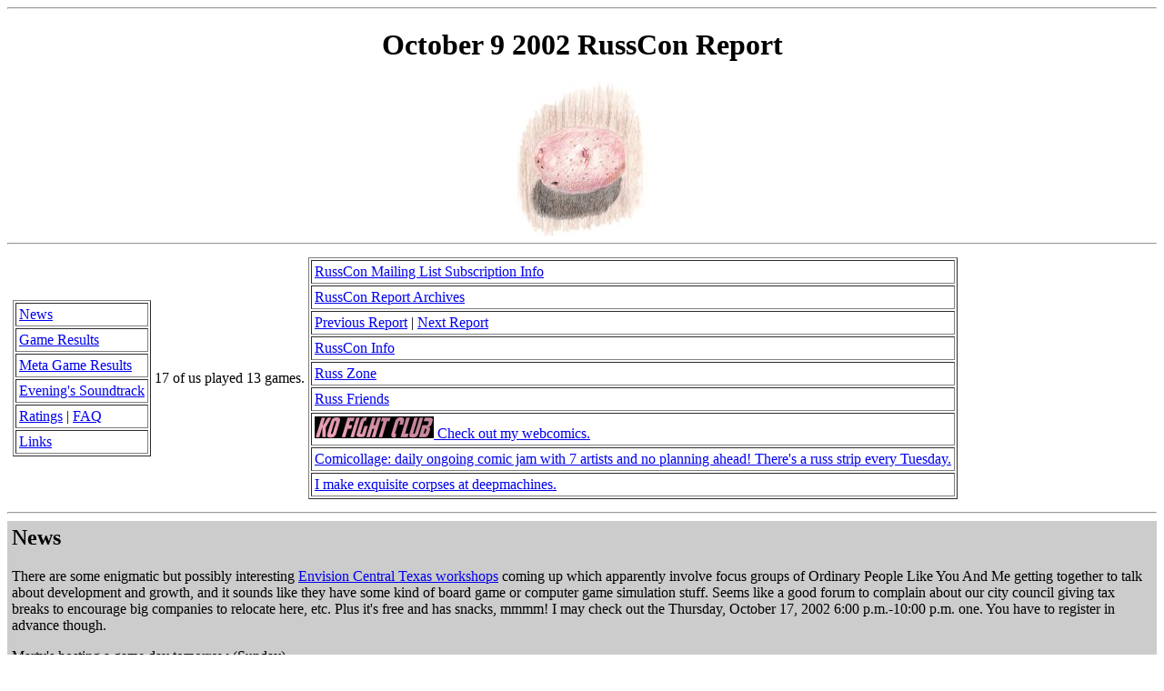

--- FILE ---
content_type: text/html
request_url: http://russcon.org/RussCon/2002/1009.html
body_size: 4471
content:
<!DOCTYPE HTML PUBLIC "-//W3C//DTD HTML 4.01 Transitional//EN">
<html>
<head>
<title>October 9 2002 RussCon Report</title>
<meta http-equiv="Content-Type" content="text/html; charset=us-ascii">
</head>
<body text="#000000" bgcolor="#ffffff">
<hr>
<center><h1>October 9 2002 RussCon Report</h1></center>
<center><a href="#meta"><img src="1009potato.jpg" width=143 height=169 alt="potato" border=0></a></center>

<hr>


<table>
<tr>
<td valign="top">

<table> <!-- 2 menus -->
<tr>
<td>

<table border cellpadding=3> <!-- upper menu -->
<tr><td>
<a href="#news">News</a>
</td></tr>
<tr><td>
<a href="#results">Game Results</a>
</td></tr>
<tr><td>
<a href="#meta">Meta Game Results</a>
</td></tr>
<tr><td>
<a href="#soundtrack">Evening's Soundtrack</a>
</td></tr>
<tr><td>
<a href="#ratings">Ratings</a> | <a href="../ratings.html">FAQ</a>
</td></tr>
<tr><td>
<a href="#links">Links</a>
</td></tr>
</table>  <!-- upper menu -->

</td>

<td valign="middle">

17 of us played 13 games.

</td>

<td>

<table border cellpadding=3>  <!-- lower menu -->
<tr><td>
<a href="../subscribe.html">RussCon Mailing List Subscription Info</a>
</td></tr>
<tr><td>
<a href="../2002.html">RussCon Report Archives</a>
</td></tr>
<tr><td>
<a href="1002.html">Previous Report</a> | <a href="1016.html">Next Report</a>
</td></tr>
<tr><td>
<a href="../russcon.html">RussCon Info</a>
</td></tr>
<tr><td>
<a href="../../index.html">Russ Zone</a>
</td></tr>
<tr><td>
<a href="../../links.html">Russ Friends</a>
</td></tr>
<tr><td>
<a href="http://www.kofightclub.com/"><img src="kofightclub.gif" width=131 height=24 border=0 alt="Ko Fight Club">
Check&nbsp;out&nbsp;my&nbsp;webcomics.</a>
</td></tr>
<tr><td>
<a href="http://comicollage.keenspace.com/">Comicollage: daily ongoing comic jam with 7 artists and no planning ahead!  There's a russ strip every Tuesday.</a>
</td></tr>
<tr><td>
<a href="http://www.deepmachines.com/cgi-bin/c.pl?a=g&amp;u=992021270">I make exquisite corpses at deepmachines.</a></td></tr>
</table>  <!-- lower menu -->
</td>

</tr>

</table> <!-- 2 menus -->

</td>
</tr>
</table>

<hr>

<table border=0 cellpadding=3 bgcolor="#cccccc">

<tr><td>
<a name="news"></a><h2>News</h2>

<p>There are some enigmatic but possibly interesting <a href="http://www.envisioncentraltexas.org/workshop.php">Envision Central Texas workshops</a> coming up which apparently involve focus groups of Ordinary People Like You And Me getting together to talk about development and growth, and it sounds like they have some kind of board game or computer game simulation stuff.  Seems like a good forum to complain about our city council giving tax breaks to encourage big companies to relocate here, etc.  Plus it's free and has snacks, mmmm!  I may check out the Thursday, October 17, 2002 6:00 p.m.-10:00 p.m. one.  You have to register in advance though.

<p>Marty's hosting a game day tomorrow (Sunday).
</td></tr>
</table>
<hr>
<a name="results"></a><h2>Game Results</h2>
<table border cellpadding=2>
<tr><td>Carcassonne</td><td>3</td><td>BobR 2 Fred 0 Clayton -2</td></tr>
<tr><td>Euphrates</td><td>4</td><td>Marty 3 JP 1 RussW -1 Dan -3</td></tr>
<tr><td>Tichu</td><td>2</td><td>( MarkH MarkY ) 1 ( JimG Clay ) -1</td></tr>
<tr><td>DurchDieWueste</td><td>4</td><td>RussD 3 Zack 1 Marty -1 Fred -3</td></tr>
<tr><td>ZirkusFlohcati</td><td>4</td><td>Fred 3 Zack 1 RussD -1 Marty -3</td></tr>
<tr><td>Tichu</td><td>2</td><td>( William JimG ) 1 ( Whendy MarkH ) -1</td></tr>
<tr><td>PuertoRico</td><td>5</td><td>RussW 4 JP 2 BobR 0 Clayton -2 Dan -4</td></tr>
<tr><td>Carcassonne</td><td>2</td><td>Zack 1 RussD -1</td></tr>
<tr><td>Exxtra</td><td>3</td><td>Zack 2 Dan 0 RussD -2</td></tr>
<tr><td>Tichu</td><td>2</td><td>( MarkY Ben ) 1 ( Fred Matt ) -1</td></tr>
<tr><td>Drunter&amp;Drueber</td><td>3</td><td>Dan 2 RussD -1 Zack -1</td></tr>
<tr><td>Can'tStop</td><td>3</td><td>Matt 2 Ben 0 MarkY -2</td></tr>
<tr><td>Drakon</td><td>5</td><td>JimG 4 RussW 2 ( Matt William ) 0 JP -2 BobR -4</td></tr>
</table>

<p>I'd been thinking recently that it had been <a href="../2000/0308.html">a long time</a> since I'd played Euphrat &amp; Tigris... So it was handy that JP &amp; Marty wanted to play it first thing this evening!  Of course I was rusty since it had been over 2 years, but it was fun to play it again.

<p>Next came my best game of Puerto Rico ever.  I felt like a Daniel or a JP, winning handily with 41 points.  Poor Dan ended up with 15 points.  Surely that was a mistake, Dan, and you forgot to add in your building points or something. :)

<p>I see RussD and Zack played 2-player Carcassonne, which doesn't happen very often.  But the game works perfectly well that way, the times I did it.

<p>Drunter &amp; Drueber is game that hadn't been played in <a href="../2000/1018.html#results">a long time</a>.  I'd like to play it again since I remember enjoying it.

<p>
<table border=0 cellpadding=0 cellspacing=0>
<tr><td>
Can't Stop had an improbable cocked die rolled by Matt, which ended up nicely balanced on its corner!
<br><img src="1009die.jpg" width=325 height=100 alt="cocked die">
</td><td>
<img src="1009mattdie.jpg" width=151 height=150 alt="matt and his cocked die" align=left>
</td></tr></table>
<p>We had another epic game of Drakon (although this one didn't last 3 hours, it did go through the entire deck of tiles).  This game ended unexpectedly with JimG pulling a Jedi mind trick on us all: when I had 4 gold and was considered the main threat, JimG was on a Heavy Gale tile and pointed out to everyone how there were 2 different tiles he could reach from it which would prevent me from winning on my next turn, so everything was cool.  No one noticed that he could also reach the double gold tile...  William got ill partway through and so Matt graciously took over his spot, hence they were scored as a team.  MarkY spectated for a long time and seemed to enjoy himself until he remembered he had to keep up his act of hating Drakon!

<!--<p><img src="0911hallofshame1.png" width=139 height=152 alt="hall of shame" align=left><img src="0911hallofshame2.png" width=185 height=98 alt="hall of shame" align=right>A reminder: please write and spell clearly when recording game results, make the scores and ranks clear, and remember last initials for people with common names, thanks!  Marks, please check your names in the book; there was another ambiguous Mark this week.
<br clear="all">-->
<hr>

<table bgcolor="#ffcccc">
<tr>
<td>
<a name="meta"></a><h2>Meta Game</h2>
JP was the Meta Devil.  Here is the Meta Game he mailed out:

<blockquote>
Hot Potatoe

<p>I will bring something to symbolize the "hot-potatoe" that is
meta-devilhood.  The meta-devilhood will probably be an underinflated
mini-basketball.
Whoever has it is the current Meta-Devil (MD).
The MD may pass it to anyone they choose.
Whenever the MD fails to win a game, they must pass it to someone who
ranked better than them in the game.
Note that anyone may "refuse to accept" the meta-devilhood by simply
passing it right back to the person who gave it to them. 
I will start the night as the MD.
At any time after 10, if the MD is leaving and wants to be MD next week,
they may "cash in", and the metagame is over.
Otherwise, if the MD leaves, they must pass it on to someone else.

<p>I think we should turn more children's games into meta-games.  Who's up
for Red Rover? Dodge Ball?  Doctor?  Oh, err...  Scratch that last one...
</blockquote>

<p>Ignoring the enigmatic <a href="http://www.capitalcentury.com/1992.html">Dan Quayle references</a>, this Meta Game opened with a lot of ball-passing activity, then JimG received it and held onto the basketball for a long time until he left, so JimG is the Meta Devil and will design the next Meta Game!
</td>
</tr>
</table>
<hr>
<a name="soundtrack"></a><h2>Evening's Soundtrack</h2>

<p>Black 47, fire of freedom
<br>Blue &Ouml;yster Cult, Fire of Unknown Origin
<br>The Flaming Lips, Yoshimi Battles the Pink Robots
<br>The Red Hot Chili Peppers, One Hot Minute
<br>Sleater-Kinney, The Hot Rock

<p><a href="#meta">Hot stuff!</a>
<hr>

<a name="ratings"></a><h2>Ratings</h2>

<table>
<tr>
<td>
<pre>
New Multiplicative Rank Ratings:    
 2.1972 9.0000 Zack (5)
 1.8971 6.6667 RussW (3)
 1.6094 5.0000 JimG (3)
 0.6931 2.0000 William (2)
 0.6931 2.0000 Ben (2)
 0.4055 1.5000 Matt (3)
 0.4055 1.5000 JP (3)
 0.2877 1.3333 MarkY (3)
 0.0000 1.0000 MarkH (2)
-0.4055 0.6667 Marty (3)
-0.5108 0.6000 BobR (3)
-0.6931 0.5000 Fred (4)
-0.6931 0.5000 Clay (1)
-0.6931 0.5000 Whendy (1)
-1.2164 0.2963 RussD (5)
-1.7918 0.1667 Clayton (2)
-1.8971 0.1500 Dan (4)</pre>
</td>
<td>
<pre>
New Multiplicative Win Ratings:
 1.6094 5.0000 JimG won 2 of 3
 1.0986 3.0000 RussW won 1 of 3
 0.9808 2.6667 MarkY won 2 of 3
 0.8109 2.2500 Zack won 2 of 5
 0.8109 2.2500 Marty won 1 of 3
 0.6523 1.9200 BobR won 1 of 3
 0.4700 1.6000 William won 1 of 2
 0.2877 1.3333 Ben won 1 of 2
 0.1823 1.2000 Matt won 1 of 3
 0.1823 1.2000 Dan won 1 of 4
 0.0000 1.0000 MarkH won 1 of 2
 0.0000 1.0000 Fred won 1 of 4
-0.4055 0.6667 RussD won 1 of 5
-0.6286 0.5333 Clayton won 0 of 2
-0.6931 0.5000 Clay won 0 of 1
-0.6931 0.5000 Whendy won 0 of 1
-0.7340 0.4800 JP won 0 of 3</pre>
</td>
</tr>
</table>
<p>Zack, JimG, and I are Co-Devils!  MarkH wins the rare and coveted Extra Average Award (which probably isn't actually so rare for people who play an even number of 2-player games).
<hr>
<a name="links"></a><h2>Links</h2>
<p>I've linked <a href="http://www.lipsons.pwp.blueyonder.co.uk/lego.htm">Andrew Lipson's Lego Page</a> <a href="0703.html#links">before</a>, but I'm doing it again for the new <a href="http://www.lipsons.pwp.blueyonder.co.uk/escher/ascending.html">Escher Lego sculptures</a>.

<p><a href="http://www.laughlab.co.uk/home.html">LaughLab announces joke research results</a>.  I like the winning joke.

<p><a href="http://www.cnn.com/2002/TRAVEL/10/03/newyork.petanque.reut/index.html">New Yorkers take up game of petanque</a>

<p>You can hear a piece of the <a href="http://www.xcult.ch/rest/mmm/moreschi.html">recording of the last castrati</a> (click on flashing box)

<p><a href="http://www.weirdco.com/prod05.htm">Hello Kitty tarot</a>

<hr>
<p><a href="http://validator.w3.org/check/referer"><img border="0" src="../../w3c.png" alt="Valid HTML 4.01!" height="31" width="88" align="right"></a>is it just me, or is it hot in here?
<p><a href="../../contact.html">Russ</a>
<br clear="right">
</body></html>